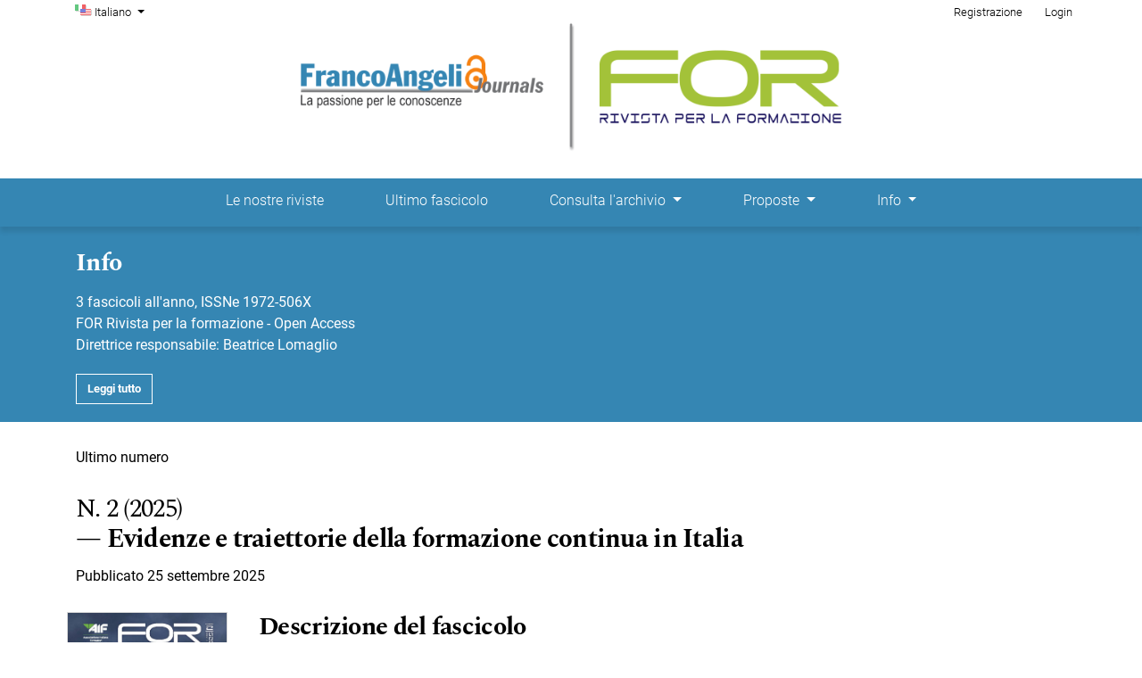

--- FILE ---
content_type: text/html; charset=utf-8
request_url: https://journals.francoangeli.it/index.php/for/index
body_size: 5671
content:



<!DOCTYPE html>

<html lang="it-IT" xml:lang="it-IT">
<head>
	<meta charset="utf-8">
	<meta name="viewport" content="width=device-width, initial-scale=1.0">
	<title>
		FOR - Open Access
					</title>

	
<meta name="generator" content="Open Journal Systems 3.3.0.16">
<script type="text/javascript" src="https://cdn.jsdelivr.net/npm/cookie-bar/cookiebar-latest.min.js?theme=momh&always=1&scrolling=1&refreshPage=1&top=1&showNoConsent=1&noConfirm=1&hideDetailsBtn=1&showPolicyLink=1&privacyPage=https%3A%2F%2Fwww.francoangeli.it%2Faiuto%2F9"></script>
<meta name="tdm-reservation" value="1">
<link rel="alternate" type="application/atom+xml" href="https://journals.francoangeli.it/index.php/for/gateway/plugin/WebFeedGatewayPlugin/atom">
<link rel="alternate" type="application/rdf+xml" href="https://journals.francoangeli.it/index.php/for/gateway/plugin/WebFeedGatewayPlugin/rss">
<link rel="alternate" type="application/rss+xml" href="https://journals.francoangeli.it/index.php/for/gateway/plugin/WebFeedGatewayPlugin/rss2">
	<link rel="stylesheet" href="https://journals.francoangeli.it/plugins/themes/immersion/resources/dist/app.min.css?v=3.3.0.16" type="text/css" /><link rel="stylesheet" href="https://journals.francoangeli.it/index.php/for/$$$call$$$/page/page/css?name=less" type="text/css" /><link rel="stylesheet" href="https://journals.francoangeli.it/plugins/generic/orcidProfile/css/orcidProfile.css?v=3.3.0.16" type="text/css" /><link rel="stylesheet" href="https://journals.francoangeli.it/public/site/styleSheet.css?v=3.3.0.16" type="text/css" />
</head>
<body class="page_index op_index has_site_logo"
      dir="ltr">

<div class="cmp_skip_to_content">
	<a class="sr-only" href="#immersion_content_header">Salta al menu principale di navigazione</a>
	<a class="sr-only" href="#immersion_content_main">Salta al contenuto principale</a>
	<a class="sr-only" href="#immersion_content_footer">Salta al piè di pagina del sito</a>
</div>

<header class="main-header"
        id="immersion_content_header">
	<div class="container-fluid">
		<nav class="main-header__admin locale-enabled">

						
										<ul id="languageNav" class="language-toggle nav">
	<li class="nav-item dropdown">
		<a class="main-header__lang-link dropdown-toggle" id="languageToggleMenulanguageNav" data-toggle="dropdown" aria-haspopup="true" aria-expanded="false">
			<span class="sr-only">Cambia la lingua. La lingua corrente è:</span>
			Italiano
		</a>

		<ul class="dropdown-menu dropdown-menu-left" aria-labelledby="languageToggleMenulanguageNav">
												<li class="dropdown-item">
						<a class="nav-link" href="https://journals.francoangeli.it/index.php/for/user/setLocale/en_US?source=%2Findex.php%2Ffor%2Findex">
							English
						</a>
					</li>
																</ul>
	</li>
</ul>
			
							<h2 class="sr-only">Menu di amministrazione</h2>
									<ul id="navigationUser" class="pkp_navigation_user pkp_nav_list">
					
																	<li class=" nmi_type_user_register nav-item">
					<a class="main-header__admin-link"
					   href="https://journals.francoangeli.it/index.php/for/user/register">
						Registrazione
					</a>
									</li>
								
																	<li class=" nmi_type_user_login nav-item">
					<a class="main-header__admin-link"
					   href="https://journals.francoangeli.it/index.php/for/login">
						Login
					</a>
									</li>
													</ul>

			
			
		</nav>

					<h1 class="main-header__title">
		
		
					<a href="			https://journals.francoangeli.it/index.php/for/index
		" class="is_img">
				<img src="https://journals.francoangeli.it/public/journals/106/pageHeaderLogoImage_it_IT.png" width="730" height="180" alt="FrancoAngeli Journals" />
			</a>
		
					</h1>
		
						
						<nav class="navbar navbar-expand-sm main-header__nav">
				<button class="navbar-toggler mx-auto hamburger" data-target="#main-menu" data-toggle="collapse"
				        type="button"
				        aria-label="Menu" aria-controls="navigation">
					<span class="hamburger__wrapper">
		                <span class="hamburger__icon"></span>
		            </span>
				</button>
				<h2 class="sr-only">Menu principale</h2>
				<div class="collapse navbar-collapse" id="main-menu">
										<ul id="navigationPrimary" class="pkp_navigation_primary pkp_nav_list navbar-nav mx-auto">
					
																	<li class=" nmi_type_remote_url nav-item">
					<a class="main-header__nav-link"
					   href="https://journals.francoangeli.it/">
						Le nostre riviste
					</a>
									</li>
								
																	<li class=" nmi_type_current nav-item">
					<a class="main-header__nav-link"
					   href="https://journals.francoangeli.it/index.php/for/issue/current">
						Ultimo fascicolo
					</a>
									</li>
								
																	<li class=" nmi_type_archives nav-item dropdown">
					<a class="main-header__nav-link dropdown-toggle"
					   href="https://journals.francoangeli.it/index.php/for/issue/archive" role="button" id="dropdownMenuLink" data-toggle="dropdown" aria-haspopup="true" aria-expanded="false">
						Consulta l'archivio
					</a>
											<ul class="dropdown-menu">
																								<li class=" dropdown-item">
										<a class="nav-link"
										   href="https://journals.francoangeli.it/index.php/for/issue/archive">
											Archivi
										</a>
									</li>
																																<li class=" dropdown-item">
										<a class="nav-link"
										   href="https://journals.francoangeli.it/index.php/for/search/search">
											Cerca
										</a>
									</li>
																					</ul>
									</li>
								
																	<li class=" nmi_type_submissions nav-item dropdown">
					<a class="main-header__nav-link dropdown-toggle"
					   href="https://journals.francoangeli.it/index.php/for/about/submissions" role="button" id="dropdownMenuLink" data-toggle="dropdown" aria-haspopup="true" aria-expanded="false">
						Proposte
					</a>
											<ul class="dropdown-menu">
																								<li class=" dropdown-item">
										<a class="nav-link"
										   href="https://static.francoangeli.it/fa-contenuti/riviste/nr/for-norme.pdf">
											Norme redazionali
										</a>
									</li>
																																<li class=" dropdown-item">
										<a class="nav-link"
										   href="https://static.francoangeli.it/fa-contenuti/riviste/nr/foroa-liberatoria.pdf">
											Liberatoria
										</a>
									</li>
																					</ul>
									</li>
								
																	<li class=" nmi_type_about nav-item dropdown">
					<a class="main-header__nav-link dropdown-toggle"
					   href="https://journals.francoangeli.it/index.php/for/about" role="button" id="dropdownMenuLink" data-toggle="dropdown" aria-haspopup="true" aria-expanded="false">
						Info
					</a>
											<ul class="dropdown-menu">
																								<li class=" dropdown-item">
										<a class="nav-link"
										   href="https://journals.francoangeli.it/index.php/for/about">
											Sulla rivista
										</a>
									</li>
																																<li class=" dropdown-item">
										<a class="nav-link"
										   href="https://journals.francoangeli.it/index.php/for/about/editorialTeam">
											Comitato Scientifico ed Editoriale
										</a>
									</li>
																																<li class=" dropdown-item">
										<a class="nav-link"
										   href="https://journals.francoangeli.it/index.php/for/about/contact">
											Contatti
										</a>
									</li>
																																<li class=" dropdown-item">
										<a class="nav-link"
										   href="https://static.francoangeli.it/fa-contenuti/riviste/codiceetico/etiche.pdf">
											Codice etico
										</a>
									</li>
																					</ul>
									</li>
						</ul>

			
				</div>
			</nav>
				</div> </header>

<main id="immersion_content_main">

	

			<section class="journal-description section_dark" style="background-color: #3586B3;">
			<div class="container">
				<header class="row">
					<h3 class="col-md-6">
						Info
					</h3>
				</header>
				<div class="row">
					<div class="col-md-6 col-lg-8">
						<p>3 fascicoli all'anno, ISSNe 1972-506X<br />FOR Rivista per la formazione - Open Access<br />Direttrice responsabile: Beatrice Lomaglio</p>
						<p>
														<a href="https://journals.francoangeli.it/index.php/for/about" class="btn btn-primary">Leggi tutto</a>
						</p>
					</div>
				</div>
			</div>
		</section>
	
		
			<section class="issue">

						
<div class="container">
	<header class="issue__header">
					<p class="issue__meta">Ultimo numero</p>
				<h2 class="issue__title"><span class="issue__number">N. 2 (2025)</span><span class="issue__localized_name">Evidenze e traiettorie della formazione continua in Italia</span></h2><p class="issue__meta">Pubblicato 25 settembre 2025</p>	</header>

			<section class="row issue-desc">
										<a class="col-md-2" href="https://journals.francoangeli.it/index.php/for/issue/view/1603">
					<img src="https://journals.francoangeli.it/public/journals/106/cover_issue_1603_it_IT.jpg" class="img-fluid">
				</a>
										<div class="col-md-6">
					<h3 class="issue-desc__title">Descrizione del fascicolo</h3>
					<div class="issue-desc__content">
																									<p>Che cosa ha a che fare Calvino con la celebrazione dei 5 O anni di AIF e il XXIV Rapporto INAPP sullo stato della formazione continua in Italia Il filo rosso potreb­be essere la parola infrastruttura, che potrebbe andare ad aggiungersi alle cinque che abbiamo scelto come pun
							<span class="ellipsis">...</span>
							<a class="full-issue__link"
							   href="https://journals.francoangeli.it/index.php/for/issue/view/1603">Fascicolo completo</a>
											</div>
				</div>
									<div class="col-md-6">
								<div class="issue-desc__galleys">
					<h3>
						Fascicolo completo
					</h3>
					<ul class="issue-desc__btn-group">
													<li>
								
	
			

<a class="article__btn pdf" href="https://journals.francoangeli.it/index.php/for/issue/view/1603/351">

		
	pdf

	</a>
							</li>
											</ul>
				</div>
			</div>
					</section>
	</div>

							<section class="issue-section">
			<div class="container">
								<div class="row">
					<div class="col-12">
						<ol class="issue-section__toc">
															<li class="issue-section__toc-item">
									
	
<article class="article">
	<div class="row">
				<div class="col-md-8 offset-md-4">
							<p class="article__meta">Beatrice Lomaglio</p>
			
			<h4 class="article__title">
				<a href="https://journals.francoangeli.it/index.php/for/article/view/21001">
											Editoriale
									</a>
			</h4>

							<ul class="article__btn-group">
																																					<li>
																																				
	
							

<a class="article__btn pdf" href="https://journals.francoangeli.it/index.php/for/article/view/21001/3663">

		
	pdf

	</a>
						</li>
									</ul>
					</div>

		
	</div>
</article>
								</li>
													</ol>
					</div>
				</div>
			</div>
		</section>
								<section class="issue-section">
			<div class="container">
									<header class="row issue-section__header">
													<h3 class="col-md-6 col-lg-3 issue-section__title">Ricerca e Studi</h3>
																	</header>
								<div class="row">
					<div class="col-12">
						<ol class="issue-section__toc">
															<li class="issue-section__toc-item">
									
	
<article class="article">
	<div class="row">
				<div class="col-md-8 offset-md-4">
							<p class="article__meta">Domenico Barricelli, Simona Carolla</p>
			
			<h4 class="article__title">
				<a href="https://journals.francoangeli.it/index.php/for/article/view/21002">
											La formazione continua in Italia tra transizioni digitali e sfide strutturali 
									</a>
			</h4>

							<ul class="article__btn-group">
																																					<li>
																																				
	
							

<a class="article__btn pdf" href="https://journals.francoangeli.it/index.php/for/article/view/21002/3664">

		
	pdf

	</a>
						</li>
									</ul>
					</div>

		
	</div>
</article>
								</li>
															<li class="issue-section__toc-item">
									
	
<article class="article">
	<div class="row">
				<div class="col-md-8 offset-md-4">
							<p class="article__meta">Roberto Angotti</p>
			
			<h4 class="article__title">
				<a href="https://journals.francoangeli.it/index.php/for/article/view/21152">
											Il sistema della VET in Italia
									</a>
			</h4>

							<ul class="article__btn-group">
																																					<li>
																																				
	
							

<a class="article__btn pdf" href="https://journals.francoangeli.it/index.php/for/article/view/21152/3684">

		
	pdf

	</a>
						</li>
									</ul>
					</div>

		
	</div>
</article>
								</li>
															<li class="issue-section__toc-item">
									
	
<article class="article">
	<div class="row">
				<div class="col-md-8 offset-md-4">
							<p class="article__meta">Giuditta Occhiocupo</p>
			
			<h4 class="article__title">
				<a href="https://journals.francoangeli.it/index.php/for/article/view/21003">
											Analisi dell&#039;offerta formativa in Italia nel Progetto di ricerca lnapp OFP
									</a>
			</h4>

							<ul class="article__btn-group">
																																					<li>
																																				
	
							

<a class="article__btn pdf" href="https://journals.francoangeli.it/index.php/for/article/view/21003/3665">

		
	pdf

	</a>
						</li>
									</ul>
					</div>

		
	</div>
</article>
								</li>
															<li class="issue-section__toc-item">
									
	
<article class="article">
	<div class="row">
				<div class="col-md-8 offset-md-4">
							<p class="article__meta">Roberto Angotti</p>
			
			<h4 class="article__title">
				<a href="https://journals.francoangeli.it/index.php/for/article/view/21116">
											L&#039;offerta formativa dei Fondi interprofessionali attuata dagli enti accreditati (dati lnapp OFP)
									</a>
			</h4>

							<ul class="article__btn-group">
																																					<li>
																																				
	
							

<a class="article__btn pdf" href="https://journals.francoangeli.it/index.php/for/article/view/21116/3682">

		
	pdf

	</a>
						</li>
									</ul>
					</div>

		
	</div>
</article>
								</li>
															<li class="issue-section__toc-item">
									
	
<article class="article">
	<div class="row">
				<div class="col-md-8 offset-md-4">
							<p class="article__meta">Roberto Angotti</p>
			
			<h4 class="article__title">
				<a href="https://journals.francoangeli.it/index.php/for/article/view/21004">
											Gli investimenti formativi nella PA
									</a>
			</h4>

							<ul class="article__btn-group">
																																					<li>
																																				
	
							

<a class="article__btn pdf" href="https://journals.francoangeli.it/index.php/for/article/view/21004/3666">

		
	pdf

	</a>
						</li>
									</ul>
					</div>

		
	</div>
</article>
								</li>
															<li class="issue-section__toc-item">
									
	
<article class="article">
	<div class="row">
				<div class="col-md-8 offset-md-4">
							<p class="article__meta">Alessandra Pedone</p>
			
			<h4 class="article__title">
				<a href="https://journals.francoangeli.it/index.php/for/article/view/21006">
											La transizione digitale nella PA: percorsi formativi tra evidenze e pratiche emergenti
									</a>
			</h4>

							<ul class="article__btn-group">
																																					<li>
																																				
	
							

<a class="article__btn pdf" href="https://journals.francoangeli.it/index.php/for/article/view/21006/3667">

		
	pdf

	</a>
						</li>
									</ul>
					</div>

		
	</div>
</article>
								</li>
													</ol>
					</div>
				</div>
			</div>
		</section>
								<section class="issue-section">
			<div class="container">
									<header class="row issue-section__header">
													<h3 class="col-md-6 col-lg-3 issue-section__title">Esperienze e Vissuti</h3>
																	</header>
								<div class="row">
					<div class="col-12">
						<ol class="issue-section__toc">
															<li class="issue-section__toc-item">
									
	
<article class="article">
	<div class="row">
				<div class="col-md-8 offset-md-4">
							<p class="article__meta">Alessandra Pedone</p>
			
			<h4 class="article__title">
				<a href="https://journals.francoangeli.it/index.php/for/article/view/21008">
											Micro-learning e lntelligenza Artificiale: nuove frontiere per la formazione continua nelle imprese
									</a>
			</h4>

							<ul class="article__btn-group">
																																					<li>
																																				
	
							

<a class="article__btn pdf" href="https://journals.francoangeli.it/index.php/for/article/view/21008/3669">

		
	pdf

	</a>
						</li>
									</ul>
					</div>

		
	</div>
</article>
								</li>
															<li class="issue-section__toc-item">
									
	
<article class="article">
	<div class="row">
				<div class="col-md-8 offset-md-4">
							<p class="article__meta">Francesca Campisi</p>
			
			<h4 class="article__title">
				<a href="https://journals.francoangeli.it/index.php/for/article/view/21007">
											Seniority Management e  Apprendimento Intergenerazionale 
									</a>
			</h4>

							<ul class="article__btn-group">
																																					<li>
																																				
	
							

<a class="article__btn pdf" href="https://journals.francoangeli.it/index.php/for/article/view/21007/3670">

		
	pdf

	</a>
						</li>
									</ul>
					</div>

		
	</div>
</article>
								</li>
															<li class="issue-section__toc-item">
									
	
<article class="article">
	<div class="row">
				<div class="col-md-8 offset-md-4">
							<p class="article__meta">Domenico Barricelli</p>
			
			<h4 class="article__title">
				<a href="https://journals.francoangeli.it/index.php/for/article/view/21009">
											Le Academy di filiera come motore di sviluppo delle competenze nei sistemi territoriali di PMI
									</a>
			</h4>

							<ul class="article__btn-group">
																																					<li>
																																				
	
							

<a class="article__btn pdf" href="https://journals.francoangeli.it/index.php/for/article/view/21009/3671">

		
	pdf

	</a>
						</li>
									</ul>
					</div>

		
	</div>
</article>
								</li>
															<li class="issue-section__toc-item">
									
	
<article class="article">
	<div class="row">
				<div class="col-md-8 offset-md-4">
							<p class="article__meta">Giuditta Occhiocupo</p>
			
			<h4 class="article__title">
				<a href="https://journals.francoangeli.it/index.php/for/article/view/21010">
											Evoluzione normativa e governance della formazione continua
									</a>
			</h4>

							<ul class="article__btn-group">
																																					<li>
																																				
	
							

<a class="article__btn pdf" href="https://journals.francoangeli.it/index.php/for/article/view/21010/3672">

		
	pdf

	</a>
						</li>
									</ul>
					</div>

		
	</div>
</article>
								</li>
													</ol>
					</div>
				</div>
			</div>
		</section>
								<section class="issue-section">
			<div class="container">
									<header class="row issue-section__header">
													<h3 class="col-md-6 col-lg-3 issue-section__title">Vita associativa</h3>
																	</header>
								<div class="row">
					<div class="col-12">
						<ol class="issue-section__toc">
															<li class="issue-section__toc-item">
									
	
<article class="article">
	<div class="row">
				<div class="col-md-8 offset-md-4">
							<p class="article__meta">Gruppo di Ricerca AIF</p>
			
			<h4 class="article__title">
				<a href="https://journals.francoangeli.it/index.php/for/article/view/21011">
											Il futuro della formazione: esiti della survey dedicata alla comunità AIF 2025
									</a>
			</h4>

							<ul class="article__btn-group">
																																					<li>
																																				
	
							

<a class="article__btn pdf" href="https://journals.francoangeli.it/index.php/for/article/view/21011/3673">

		
	pdf

	</a>
						</li>
									</ul>
					</div>

		
	</div>
</article>
								</li>
															<li class="issue-section__toc-item">
									
	
<article class="article">
	<div class="row">
				<div class="col-md-8 offset-md-4">
							<p class="article__meta">Salvatore Cortesiana</p>
			
			<h4 class="article__title">
				<a href="https://journals.francoangeli.it/index.php/for/article/view/21013">
											“Formazione, innovazione e reti”: il XXI Convegno AIF PA disegna la nuova Pubblica Amministrazione
									</a>
			</h4>

							<ul class="article__btn-group">
																																					<li>
																																				
	
							

<a class="article__btn pdf" href="https://journals.francoangeli.it/index.php/for/article/view/21013/3674">

		
	pdf

	</a>
						</li>
									</ul>
					</div>

		
	</div>
</article>
								</li>
															<li class="issue-section__toc-item">
									
	
<article class="article">
	<div class="row">
				<div class="col-md-8 offset-md-4">
							<p class="article__meta">Emanuela Truzzi</p>
			
			<h4 class="article__title">
				<a href="https://journals.francoangeli.it/index.php/for/article/view/21014">
											Il premio Eccellenza Formazione in 12 scatti
									</a>
			</h4>

							<ul class="article__btn-group">
																																					<li>
																																				
	
							

<a class="article__btn pdf" href="https://journals.francoangeli.it/index.php/for/article/view/21014/3675">

		
	pdf

	</a>
						</li>
									</ul>
					</div>

		
	</div>
</article>
								</li>
													</ol>
					</div>
				</div>
			</div>
		</section>
	
		</section>
	</main><!-- .page -->


<footer class="main-footer" id="immersion_content_footer">
	<div class="container">
					<div class="sidebar_wrapper row" role="complementary">
				<div class="pkp_block block_custom col-md-3" id="customblock-publisher">
	<div class="content">
		<h2>Publisher</h2>
<p><a title="Visit the publisher's site" href="https://www.francoangeli.it/" target="_blank" rel="noopener">FrancoAngeli.it</a></p>
	</div>
</div>
<div class="pkp_block block_language col-md-3">
	<h2 class="title">
		Lingua
	</h2>

	<div class="content">
		<ul>
							<li class="locale_en_US">
					<a href="https://journals.francoangeli.it/index.php/for/user/setLocale/en_US?source=%2Findex.php%2Ffor%2Findex">
						English
					</a>
				</li>
							<li class="locale_it_IT current">
					<a href="https://journals.francoangeli.it/index.php/for/user/setLocale/it_IT?source=%2Findex.php%2Ffor%2Findex">
						Italiano
					</a>
				</li>
					</ul>
	</div>
</div><!-- .block_language -->

			</div>
			<hr>
				<div class="row">
							<div class="col-md-8">
					<p><em>FrancoAngeli - All rights for Text and Data Mining (TDM), AI training, and all similar technologies are reserved.</em></p>
				</div>
						<div class="col-2 col-sm-1 offset-10 offset-sm-11" role="complementary">
				<a href="https://journals.francoangeli.it/index.php/for/about/aboutThisPublishingSystem">
					<img class="img-fluid" alt="Informazioni aggiuntive su questo sistema di e-publishing, sulla piattaforma e sul workflow curato da OJS/PKP." src="https://journals.francoangeli.it/templates/images/ojs_brand.png">
				</a>
			</div>
		</div>
	</div>
</footer>

	<div id="loginModal" class="modal fade" tabindex="-1" role="dialog">
		<div class="modal-dialog" role="document">
			<div class="modal-content">
				<div class="modal-body">
					<button type="button" class="close" data-dismiss="modal" aria-label="Close">
						<span aria-hidden="true">&times;</span>
					</button>
					<form class="form-login" method="post" action="https://journals.francoangeli.it/index.php/for/login/signIn">
	<input type="hidden" name="csrfToken" value="bb87dd5ded79e09fbb7f2cd8acd9e7a4">
	<input type="hidden" name="source" value=""/>

	<fieldset>
		<div class="form-group form-group-username">
			<label for="usernameModal">
				Nome utente
				<span class="required" aria-hidden="true">*</span>
				<span class="sr-only">
					Obbligatorio
				</span>
			</label>
			<input type="text" class="form-control" name="username" id="usernameModal" value="" maxlength="32" required>
		</div>
		<div class="form-group">
			<label for="passwordModal">
				Password
				<span class="required" aria-hidden="true">*</span>
				<span class="sr-only">
					Obbligatorio
				</span>
			</label>
			<input type="password" class="form-control" name="password" id="passwordModal" value=""
			       maxlength="32" required>

			<div class="custom-control custom-checkbox">
				<input type="checkbox" class="custom-control-input" name="remember" id="rememberModal" value="1" checked="$remember">
				<label for="rememberModal" class="custom-control-label">
						Ricordami
				</label>
			</div>
		</div>
		<div class="form-group">
			<p>
				<button class="btn btn-primary" type="submit">
					Entra
				</button>

														<a href="https://journals.francoangeli.it/index.php/for/user/register?source=" class="btn btn-secondary">
						Registrati
					</a>
							</p>

			<p>
				<a href="https://journals.francoangeli.it/index.php/for/login/lostPassword">
					Password dimenticata?
				</a>
			</p>
		</div>
	</fieldset>
</form>
				</div>
			</div>
		</div>
	</div>

<script src="https://journals.francoangeli.it/plugins/themes/immersion/resources/dist/app.min.js?v=3.3.0.16" type="text/javascript"></script>



</body>
</html>


--- FILE ---
content_type: text/html; charset=utf-8
request_url: https://journals.francoangeli.it/index.php/for/index
body_size: 5671
content:



<!DOCTYPE html>

<html lang="it-IT" xml:lang="it-IT">
<head>
	<meta charset="utf-8">
	<meta name="viewport" content="width=device-width, initial-scale=1.0">
	<title>
		FOR - Open Access
					</title>

	
<meta name="generator" content="Open Journal Systems 3.3.0.16">
<script type="text/javascript" src="https://cdn.jsdelivr.net/npm/cookie-bar/cookiebar-latest.min.js?theme=momh&always=1&scrolling=1&refreshPage=1&top=1&showNoConsent=1&noConfirm=1&hideDetailsBtn=1&showPolicyLink=1&privacyPage=https%3A%2F%2Fwww.francoangeli.it%2Faiuto%2F9"></script>
<meta name="tdm-reservation" value="1">
<link rel="alternate" type="application/atom+xml" href="https://journals.francoangeli.it/index.php/for/gateway/plugin/WebFeedGatewayPlugin/atom">
<link rel="alternate" type="application/rdf+xml" href="https://journals.francoangeli.it/index.php/for/gateway/plugin/WebFeedGatewayPlugin/rss">
<link rel="alternate" type="application/rss+xml" href="https://journals.francoangeli.it/index.php/for/gateway/plugin/WebFeedGatewayPlugin/rss2">
	<link rel="stylesheet" href="https://journals.francoangeli.it/plugins/themes/immersion/resources/dist/app.min.css?v=3.3.0.16" type="text/css" /><link rel="stylesheet" href="https://journals.francoangeli.it/index.php/for/$$$call$$$/page/page/css?name=less" type="text/css" /><link rel="stylesheet" href="https://journals.francoangeli.it/plugins/generic/orcidProfile/css/orcidProfile.css?v=3.3.0.16" type="text/css" /><link rel="stylesheet" href="https://journals.francoangeli.it/public/site/styleSheet.css?v=3.3.0.16" type="text/css" />
</head>
<body class="page_index op_index has_site_logo"
      dir="ltr">

<div class="cmp_skip_to_content">
	<a class="sr-only" href="#immersion_content_header">Salta al menu principale di navigazione</a>
	<a class="sr-only" href="#immersion_content_main">Salta al contenuto principale</a>
	<a class="sr-only" href="#immersion_content_footer">Salta al piè di pagina del sito</a>
</div>

<header class="main-header"
        id="immersion_content_header">
	<div class="container-fluid">
		<nav class="main-header__admin locale-enabled">

						
										<ul id="languageNav" class="language-toggle nav">
	<li class="nav-item dropdown">
		<a class="main-header__lang-link dropdown-toggle" id="languageToggleMenulanguageNav" data-toggle="dropdown" aria-haspopup="true" aria-expanded="false">
			<span class="sr-only">Cambia la lingua. La lingua corrente è:</span>
			Italiano
		</a>

		<ul class="dropdown-menu dropdown-menu-left" aria-labelledby="languageToggleMenulanguageNav">
												<li class="dropdown-item">
						<a class="nav-link" href="https://journals.francoangeli.it/index.php/for/user/setLocale/en_US?source=%2Findex.php%2Ffor%2Findex">
							English
						</a>
					</li>
																</ul>
	</li>
</ul>
			
							<h2 class="sr-only">Menu di amministrazione</h2>
									<ul id="navigationUser" class="pkp_navigation_user pkp_nav_list">
					
																	<li class=" nmi_type_user_register nav-item">
					<a class="main-header__admin-link"
					   href="https://journals.francoangeli.it/index.php/for/user/register">
						Registrazione
					</a>
									</li>
								
																	<li class=" nmi_type_user_login nav-item">
					<a class="main-header__admin-link"
					   href="https://journals.francoangeli.it/index.php/for/login">
						Login
					</a>
									</li>
													</ul>

			
			
		</nav>

					<h1 class="main-header__title">
		
		
					<a href="			https://journals.francoangeli.it/index.php/for/index
		" class="is_img">
				<img src="https://journals.francoangeli.it/public/journals/106/pageHeaderLogoImage_it_IT.png" width="730" height="180" alt="FrancoAngeli Journals" />
			</a>
		
					</h1>
		
						
						<nav class="navbar navbar-expand-sm main-header__nav">
				<button class="navbar-toggler mx-auto hamburger" data-target="#main-menu" data-toggle="collapse"
				        type="button"
				        aria-label="Menu" aria-controls="navigation">
					<span class="hamburger__wrapper">
		                <span class="hamburger__icon"></span>
		            </span>
				</button>
				<h2 class="sr-only">Menu principale</h2>
				<div class="collapse navbar-collapse" id="main-menu">
										<ul id="navigationPrimary" class="pkp_navigation_primary pkp_nav_list navbar-nav mx-auto">
					
																	<li class=" nmi_type_remote_url nav-item">
					<a class="main-header__nav-link"
					   href="https://journals.francoangeli.it/">
						Le nostre riviste
					</a>
									</li>
								
																	<li class=" nmi_type_current nav-item">
					<a class="main-header__nav-link"
					   href="https://journals.francoangeli.it/index.php/for/issue/current">
						Ultimo fascicolo
					</a>
									</li>
								
																	<li class=" nmi_type_archives nav-item dropdown">
					<a class="main-header__nav-link dropdown-toggle"
					   href="https://journals.francoangeli.it/index.php/for/issue/archive" role="button" id="dropdownMenuLink" data-toggle="dropdown" aria-haspopup="true" aria-expanded="false">
						Consulta l'archivio
					</a>
											<ul class="dropdown-menu">
																								<li class=" dropdown-item">
										<a class="nav-link"
										   href="https://journals.francoangeli.it/index.php/for/issue/archive">
											Archivi
										</a>
									</li>
																																<li class=" dropdown-item">
										<a class="nav-link"
										   href="https://journals.francoangeli.it/index.php/for/search/search">
											Cerca
										</a>
									</li>
																					</ul>
									</li>
								
																	<li class=" nmi_type_submissions nav-item dropdown">
					<a class="main-header__nav-link dropdown-toggle"
					   href="https://journals.francoangeli.it/index.php/for/about/submissions" role="button" id="dropdownMenuLink" data-toggle="dropdown" aria-haspopup="true" aria-expanded="false">
						Proposte
					</a>
											<ul class="dropdown-menu">
																								<li class=" dropdown-item">
										<a class="nav-link"
										   href="https://static.francoangeli.it/fa-contenuti/riviste/nr/for-norme.pdf">
											Norme redazionali
										</a>
									</li>
																																<li class=" dropdown-item">
										<a class="nav-link"
										   href="https://static.francoangeli.it/fa-contenuti/riviste/nr/foroa-liberatoria.pdf">
											Liberatoria
										</a>
									</li>
																					</ul>
									</li>
								
																	<li class=" nmi_type_about nav-item dropdown">
					<a class="main-header__nav-link dropdown-toggle"
					   href="https://journals.francoangeli.it/index.php/for/about" role="button" id="dropdownMenuLink" data-toggle="dropdown" aria-haspopup="true" aria-expanded="false">
						Info
					</a>
											<ul class="dropdown-menu">
																								<li class=" dropdown-item">
										<a class="nav-link"
										   href="https://journals.francoangeli.it/index.php/for/about">
											Sulla rivista
										</a>
									</li>
																																<li class=" dropdown-item">
										<a class="nav-link"
										   href="https://journals.francoangeli.it/index.php/for/about/editorialTeam">
											Comitato Scientifico ed Editoriale
										</a>
									</li>
																																<li class=" dropdown-item">
										<a class="nav-link"
										   href="https://journals.francoangeli.it/index.php/for/about/contact">
											Contatti
										</a>
									</li>
																																<li class=" dropdown-item">
										<a class="nav-link"
										   href="https://static.francoangeli.it/fa-contenuti/riviste/codiceetico/etiche.pdf">
											Codice etico
										</a>
									</li>
																					</ul>
									</li>
						</ul>

			
				</div>
			</nav>
				</div> </header>

<main id="immersion_content_main">

	

			<section class="journal-description section_dark" style="background-color: #3586B3;">
			<div class="container">
				<header class="row">
					<h3 class="col-md-6">
						Info
					</h3>
				</header>
				<div class="row">
					<div class="col-md-6 col-lg-8">
						<p>3 fascicoli all'anno, ISSNe 1972-506X<br />FOR Rivista per la formazione - Open Access<br />Direttrice responsabile: Beatrice Lomaglio</p>
						<p>
														<a href="https://journals.francoangeli.it/index.php/for/about" class="btn btn-primary">Leggi tutto</a>
						</p>
					</div>
				</div>
			</div>
		</section>
	
		
			<section class="issue">

						
<div class="container">
	<header class="issue__header">
					<p class="issue__meta">Ultimo numero</p>
				<h2 class="issue__title"><span class="issue__number">N. 2 (2025)</span><span class="issue__localized_name">Evidenze e traiettorie della formazione continua in Italia</span></h2><p class="issue__meta">Pubblicato 25 settembre 2025</p>	</header>

			<section class="row issue-desc">
										<a class="col-md-2" href="https://journals.francoangeli.it/index.php/for/issue/view/1603">
					<img src="https://journals.francoangeli.it/public/journals/106/cover_issue_1603_it_IT.jpg" class="img-fluid">
				</a>
										<div class="col-md-6">
					<h3 class="issue-desc__title">Descrizione del fascicolo</h3>
					<div class="issue-desc__content">
																									<p>Che cosa ha a che fare Calvino con la celebrazione dei 5 O anni di AIF e il XXIV Rapporto INAPP sullo stato della formazione continua in Italia Il filo rosso potreb­be essere la parola infrastruttura, che potrebbe andare ad aggiungersi alle cinque che abbiamo scelto come pun
							<span class="ellipsis">...</span>
							<a class="full-issue__link"
							   href="https://journals.francoangeli.it/index.php/for/issue/view/1603">Fascicolo completo</a>
											</div>
				</div>
									<div class="col-md-6">
								<div class="issue-desc__galleys">
					<h3>
						Fascicolo completo
					</h3>
					<ul class="issue-desc__btn-group">
													<li>
								
	
			

<a class="article__btn pdf" href="https://journals.francoangeli.it/index.php/for/issue/view/1603/351">

		
	pdf

	</a>
							</li>
											</ul>
				</div>
			</div>
					</section>
	</div>

							<section class="issue-section">
			<div class="container">
								<div class="row">
					<div class="col-12">
						<ol class="issue-section__toc">
															<li class="issue-section__toc-item">
									
	
<article class="article">
	<div class="row">
				<div class="col-md-8 offset-md-4">
							<p class="article__meta">Beatrice Lomaglio</p>
			
			<h4 class="article__title">
				<a href="https://journals.francoangeli.it/index.php/for/article/view/21001">
											Editoriale
									</a>
			</h4>

							<ul class="article__btn-group">
																																					<li>
																																				
	
							

<a class="article__btn pdf" href="https://journals.francoangeli.it/index.php/for/article/view/21001/3663">

		
	pdf

	</a>
						</li>
									</ul>
					</div>

		
	</div>
</article>
								</li>
													</ol>
					</div>
				</div>
			</div>
		</section>
								<section class="issue-section">
			<div class="container">
									<header class="row issue-section__header">
													<h3 class="col-md-6 col-lg-3 issue-section__title">Ricerca e Studi</h3>
																	</header>
								<div class="row">
					<div class="col-12">
						<ol class="issue-section__toc">
															<li class="issue-section__toc-item">
									
	
<article class="article">
	<div class="row">
				<div class="col-md-8 offset-md-4">
							<p class="article__meta">Domenico Barricelli, Simona Carolla</p>
			
			<h4 class="article__title">
				<a href="https://journals.francoangeli.it/index.php/for/article/view/21002">
											La formazione continua in Italia tra transizioni digitali e sfide strutturali 
									</a>
			</h4>

							<ul class="article__btn-group">
																																					<li>
																																				
	
							

<a class="article__btn pdf" href="https://journals.francoangeli.it/index.php/for/article/view/21002/3664">

		
	pdf

	</a>
						</li>
									</ul>
					</div>

		
	</div>
</article>
								</li>
															<li class="issue-section__toc-item">
									
	
<article class="article">
	<div class="row">
				<div class="col-md-8 offset-md-4">
							<p class="article__meta">Roberto Angotti</p>
			
			<h4 class="article__title">
				<a href="https://journals.francoangeli.it/index.php/for/article/view/21152">
											Il sistema della VET in Italia
									</a>
			</h4>

							<ul class="article__btn-group">
																																					<li>
																																				
	
							

<a class="article__btn pdf" href="https://journals.francoangeli.it/index.php/for/article/view/21152/3684">

		
	pdf

	</a>
						</li>
									</ul>
					</div>

		
	</div>
</article>
								</li>
															<li class="issue-section__toc-item">
									
	
<article class="article">
	<div class="row">
				<div class="col-md-8 offset-md-4">
							<p class="article__meta">Giuditta Occhiocupo</p>
			
			<h4 class="article__title">
				<a href="https://journals.francoangeli.it/index.php/for/article/view/21003">
											Analisi dell&#039;offerta formativa in Italia nel Progetto di ricerca lnapp OFP
									</a>
			</h4>

							<ul class="article__btn-group">
																																					<li>
																																				
	
							

<a class="article__btn pdf" href="https://journals.francoangeli.it/index.php/for/article/view/21003/3665">

		
	pdf

	</a>
						</li>
									</ul>
					</div>

		
	</div>
</article>
								</li>
															<li class="issue-section__toc-item">
									
	
<article class="article">
	<div class="row">
				<div class="col-md-8 offset-md-4">
							<p class="article__meta">Roberto Angotti</p>
			
			<h4 class="article__title">
				<a href="https://journals.francoangeli.it/index.php/for/article/view/21116">
											L&#039;offerta formativa dei Fondi interprofessionali attuata dagli enti accreditati (dati lnapp OFP)
									</a>
			</h4>

							<ul class="article__btn-group">
																																					<li>
																																				
	
							

<a class="article__btn pdf" href="https://journals.francoangeli.it/index.php/for/article/view/21116/3682">

		
	pdf

	</a>
						</li>
									</ul>
					</div>

		
	</div>
</article>
								</li>
															<li class="issue-section__toc-item">
									
	
<article class="article">
	<div class="row">
				<div class="col-md-8 offset-md-4">
							<p class="article__meta">Roberto Angotti</p>
			
			<h4 class="article__title">
				<a href="https://journals.francoangeli.it/index.php/for/article/view/21004">
											Gli investimenti formativi nella PA
									</a>
			</h4>

							<ul class="article__btn-group">
																																					<li>
																																				
	
							

<a class="article__btn pdf" href="https://journals.francoangeli.it/index.php/for/article/view/21004/3666">

		
	pdf

	</a>
						</li>
									</ul>
					</div>

		
	</div>
</article>
								</li>
															<li class="issue-section__toc-item">
									
	
<article class="article">
	<div class="row">
				<div class="col-md-8 offset-md-4">
							<p class="article__meta">Alessandra Pedone</p>
			
			<h4 class="article__title">
				<a href="https://journals.francoangeli.it/index.php/for/article/view/21006">
											La transizione digitale nella PA: percorsi formativi tra evidenze e pratiche emergenti
									</a>
			</h4>

							<ul class="article__btn-group">
																																					<li>
																																				
	
							

<a class="article__btn pdf" href="https://journals.francoangeli.it/index.php/for/article/view/21006/3667">

		
	pdf

	</a>
						</li>
									</ul>
					</div>

		
	</div>
</article>
								</li>
													</ol>
					</div>
				</div>
			</div>
		</section>
								<section class="issue-section">
			<div class="container">
									<header class="row issue-section__header">
													<h3 class="col-md-6 col-lg-3 issue-section__title">Esperienze e Vissuti</h3>
																	</header>
								<div class="row">
					<div class="col-12">
						<ol class="issue-section__toc">
															<li class="issue-section__toc-item">
									
	
<article class="article">
	<div class="row">
				<div class="col-md-8 offset-md-4">
							<p class="article__meta">Alessandra Pedone</p>
			
			<h4 class="article__title">
				<a href="https://journals.francoangeli.it/index.php/for/article/view/21008">
											Micro-learning e lntelligenza Artificiale: nuove frontiere per la formazione continua nelle imprese
									</a>
			</h4>

							<ul class="article__btn-group">
																																					<li>
																																				
	
							

<a class="article__btn pdf" href="https://journals.francoangeli.it/index.php/for/article/view/21008/3669">

		
	pdf

	</a>
						</li>
									</ul>
					</div>

		
	</div>
</article>
								</li>
															<li class="issue-section__toc-item">
									
	
<article class="article">
	<div class="row">
				<div class="col-md-8 offset-md-4">
							<p class="article__meta">Francesca Campisi</p>
			
			<h4 class="article__title">
				<a href="https://journals.francoangeli.it/index.php/for/article/view/21007">
											Seniority Management e  Apprendimento Intergenerazionale 
									</a>
			</h4>

							<ul class="article__btn-group">
																																					<li>
																																				
	
							

<a class="article__btn pdf" href="https://journals.francoangeli.it/index.php/for/article/view/21007/3670">

		
	pdf

	</a>
						</li>
									</ul>
					</div>

		
	</div>
</article>
								</li>
															<li class="issue-section__toc-item">
									
	
<article class="article">
	<div class="row">
				<div class="col-md-8 offset-md-4">
							<p class="article__meta">Domenico Barricelli</p>
			
			<h4 class="article__title">
				<a href="https://journals.francoangeli.it/index.php/for/article/view/21009">
											Le Academy di filiera come motore di sviluppo delle competenze nei sistemi territoriali di PMI
									</a>
			</h4>

							<ul class="article__btn-group">
																																					<li>
																																				
	
							

<a class="article__btn pdf" href="https://journals.francoangeli.it/index.php/for/article/view/21009/3671">

		
	pdf

	</a>
						</li>
									</ul>
					</div>

		
	</div>
</article>
								</li>
															<li class="issue-section__toc-item">
									
	
<article class="article">
	<div class="row">
				<div class="col-md-8 offset-md-4">
							<p class="article__meta">Giuditta Occhiocupo</p>
			
			<h4 class="article__title">
				<a href="https://journals.francoangeli.it/index.php/for/article/view/21010">
											Evoluzione normativa e governance della formazione continua
									</a>
			</h4>

							<ul class="article__btn-group">
																																					<li>
																																				
	
							

<a class="article__btn pdf" href="https://journals.francoangeli.it/index.php/for/article/view/21010/3672">

		
	pdf

	</a>
						</li>
									</ul>
					</div>

		
	</div>
</article>
								</li>
													</ol>
					</div>
				</div>
			</div>
		</section>
								<section class="issue-section">
			<div class="container">
									<header class="row issue-section__header">
													<h3 class="col-md-6 col-lg-3 issue-section__title">Vita associativa</h3>
																	</header>
								<div class="row">
					<div class="col-12">
						<ol class="issue-section__toc">
															<li class="issue-section__toc-item">
									
	
<article class="article">
	<div class="row">
				<div class="col-md-8 offset-md-4">
							<p class="article__meta">Gruppo di Ricerca AIF</p>
			
			<h4 class="article__title">
				<a href="https://journals.francoangeli.it/index.php/for/article/view/21011">
											Il futuro della formazione: esiti della survey dedicata alla comunità AIF 2025
									</a>
			</h4>

							<ul class="article__btn-group">
																																					<li>
																																				
	
							

<a class="article__btn pdf" href="https://journals.francoangeli.it/index.php/for/article/view/21011/3673">

		
	pdf

	</a>
						</li>
									</ul>
					</div>

		
	</div>
</article>
								</li>
															<li class="issue-section__toc-item">
									
	
<article class="article">
	<div class="row">
				<div class="col-md-8 offset-md-4">
							<p class="article__meta">Salvatore Cortesiana</p>
			
			<h4 class="article__title">
				<a href="https://journals.francoangeli.it/index.php/for/article/view/21013">
											“Formazione, innovazione e reti”: il XXI Convegno AIF PA disegna la nuova Pubblica Amministrazione
									</a>
			</h4>

							<ul class="article__btn-group">
																																					<li>
																																				
	
							

<a class="article__btn pdf" href="https://journals.francoangeli.it/index.php/for/article/view/21013/3674">

		
	pdf

	</a>
						</li>
									</ul>
					</div>

		
	</div>
</article>
								</li>
															<li class="issue-section__toc-item">
									
	
<article class="article">
	<div class="row">
				<div class="col-md-8 offset-md-4">
							<p class="article__meta">Emanuela Truzzi</p>
			
			<h4 class="article__title">
				<a href="https://journals.francoangeli.it/index.php/for/article/view/21014">
											Il premio Eccellenza Formazione in 12 scatti
									</a>
			</h4>

							<ul class="article__btn-group">
																																					<li>
																																				
	
							

<a class="article__btn pdf" href="https://journals.francoangeli.it/index.php/for/article/view/21014/3675">

		
	pdf

	</a>
						</li>
									</ul>
					</div>

		
	</div>
</article>
								</li>
													</ol>
					</div>
				</div>
			</div>
		</section>
	
		</section>
	</main><!-- .page -->


<footer class="main-footer" id="immersion_content_footer">
	<div class="container">
					<div class="sidebar_wrapper row" role="complementary">
				<div class="pkp_block block_custom col-md-3" id="customblock-publisher">
	<div class="content">
		<h2>Publisher</h2>
<p><a title="Visit the publisher's site" href="https://www.francoangeli.it/" target="_blank" rel="noopener">FrancoAngeli.it</a></p>
	</div>
</div>
<div class="pkp_block block_language col-md-3">
	<h2 class="title">
		Lingua
	</h2>

	<div class="content">
		<ul>
							<li class="locale_en_US">
					<a href="https://journals.francoangeli.it/index.php/for/user/setLocale/en_US?source=%2Findex.php%2Ffor%2Findex">
						English
					</a>
				</li>
							<li class="locale_it_IT current">
					<a href="https://journals.francoangeli.it/index.php/for/user/setLocale/it_IT?source=%2Findex.php%2Ffor%2Findex">
						Italiano
					</a>
				</li>
					</ul>
	</div>
</div><!-- .block_language -->

			</div>
			<hr>
				<div class="row">
							<div class="col-md-8">
					<p><em>FrancoAngeli - All rights for Text and Data Mining (TDM), AI training, and all similar technologies are reserved.</em></p>
				</div>
						<div class="col-2 col-sm-1 offset-10 offset-sm-11" role="complementary">
				<a href="https://journals.francoangeli.it/index.php/for/about/aboutThisPublishingSystem">
					<img class="img-fluid" alt="Informazioni aggiuntive su questo sistema di e-publishing, sulla piattaforma e sul workflow curato da OJS/PKP." src="https://journals.francoangeli.it/templates/images/ojs_brand.png">
				</a>
			</div>
		</div>
	</div>
</footer>

	<div id="loginModal" class="modal fade" tabindex="-1" role="dialog">
		<div class="modal-dialog" role="document">
			<div class="modal-content">
				<div class="modal-body">
					<button type="button" class="close" data-dismiss="modal" aria-label="Close">
						<span aria-hidden="true">&times;</span>
					</button>
					<form class="form-login" method="post" action="https://journals.francoangeli.it/index.php/for/login/signIn">
	<input type="hidden" name="csrfToken" value="bb87dd5ded79e09fbb7f2cd8acd9e7a4">
	<input type="hidden" name="source" value=""/>

	<fieldset>
		<div class="form-group form-group-username">
			<label for="usernameModal">
				Nome utente
				<span class="required" aria-hidden="true">*</span>
				<span class="sr-only">
					Obbligatorio
				</span>
			</label>
			<input type="text" class="form-control" name="username" id="usernameModal" value="" maxlength="32" required>
		</div>
		<div class="form-group">
			<label for="passwordModal">
				Password
				<span class="required" aria-hidden="true">*</span>
				<span class="sr-only">
					Obbligatorio
				</span>
			</label>
			<input type="password" class="form-control" name="password" id="passwordModal" value=""
			       maxlength="32" required>

			<div class="custom-control custom-checkbox">
				<input type="checkbox" class="custom-control-input" name="remember" id="rememberModal" value="1" checked="$remember">
				<label for="rememberModal" class="custom-control-label">
						Ricordami
				</label>
			</div>
		</div>
		<div class="form-group">
			<p>
				<button class="btn btn-primary" type="submit">
					Entra
				</button>

														<a href="https://journals.francoangeli.it/index.php/for/user/register?source=" class="btn btn-secondary">
						Registrati
					</a>
							</p>

			<p>
				<a href="https://journals.francoangeli.it/index.php/for/login/lostPassword">
					Password dimenticata?
				</a>
			</p>
		</div>
	</fieldset>
</form>
				</div>
			</div>
		</div>
	</div>

<script src="https://journals.francoangeli.it/plugins/themes/immersion/resources/dist/app.min.js?v=3.3.0.16" type="text/javascript"></script>



</body>
</html>
